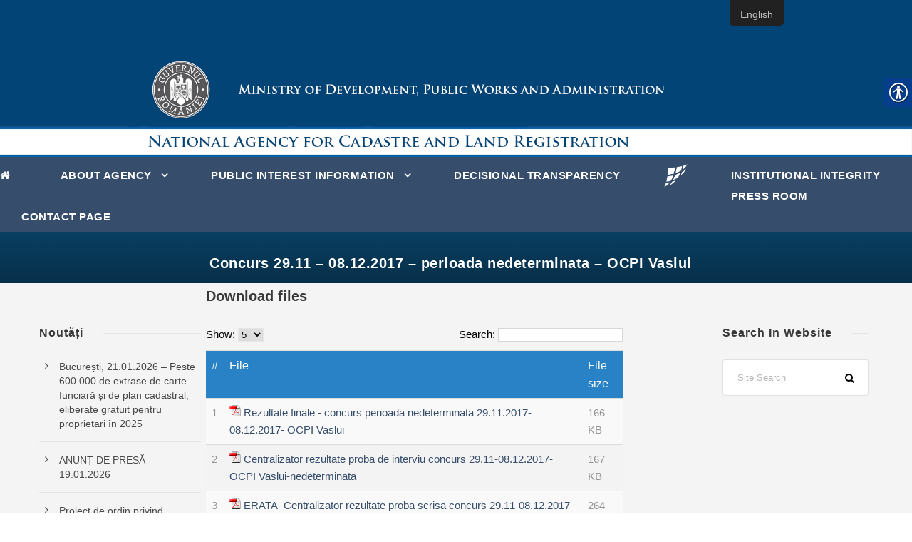

--- FILE ---
content_type: text/html; charset=UTF-8
request_url: https://www.ancpi.ro/en/concurs-29-11-08-12-2017-perioada-nedeterminata-ocpi-vaslui/
body_size: 60840
content:
<!DOCTYPE html>
<html lang="en-GB" class="no-js">
<head>
	<meta charset="UTF-8">
	<meta name="viewport" content="width=device-width, initial-scale=1">
	<link rel="profile" href="http://gmpg.org/xfn/11">
	<link rel="pingback" href="https://www.ancpi.ro/xmlrpc.php">
	<title>Concurs 29.11 &#8211; 08.12.2017 &#8211; perioada nedeterminata &#8211; OCPI Vaslui &#8211; ANCPI</title>
<link rel="alternate" type="application/rss+xml" title="ANCPI &raquo; Feed" href="https://www.ancpi.ro/en/feed/" />
<link rel='stylesheet' id='wp-block-library-css'  href='https://www.ancpi.ro/wp-includes/css/dist/block-library/style.min.css' type='text/css' media='all' />
<link rel='stylesheet' id='contact-form-7-css'  href='https://www.ancpi.ro/wp-content/plugins/contact-form-7/includes/css/styles.css' type='text/css' media='all' />
<link rel='stylesheet' id='download-attachments-frontend-css'  href='https://www.ancpi.ro/wp-content/plugins/download-attachments/css/frontend.css' type='text/css' media='all' />
<link rel='stylesheet' id='real-accessability-css'  href='https://www.ancpi.ro/wp-content/plugins/real-accessability/real-accessability.css' type='text/css' media='all' />
<link rel='stylesheet' id='searchandfilter-css'  href='https://www.ancpi.ro/wp-content/plugins/search-filter/style.css' type='text/css' media='all' />
<link rel='stylesheet' id='trp-floater-language-switcher-style-css'  href='https://www.ancpi.ro/wp-content/plugins/translatepress-multilingual/assets/css/trp-floater-language-switcher.css' type='text/css' media='all' />
<link rel='stylesheet' id='trp-language-switcher-style-css'  href='https://www.ancpi.ro/wp-content/plugins/translatepress-multilingual/assets/css/trp-language-switcher.css' type='text/css' media='all' />
<link rel='stylesheet' id='wpdreams-asp-basic-css'  href='https://www.ancpi.ro/wp-content/plugins/ajax-search-pro/css/style.basic.css' type='text/css' media='all' />
<link rel='stylesheet' id='wpdreams-asp-chosen-css'  href='https://www.ancpi.ro/wp-content/plugins/ajax-search-pro/css/chosen/chosen.css' type='text/css' media='all' />
<link rel='stylesheet' id='wpdreams-ajaxsearchpro-instances-css'  href='https://www.ancpi.ro/wp-content/uploads/asp_upload/style.instances.css' type='text/css' media='all' />
<link rel='stylesheet' id='gdlr-core-plugin-css'  href='https://www.ancpi.ro/wp-content/plugins/goodlayers-core/plugins/combine/style.css' type='text/css' media='all' />
<link rel='stylesheet' id='gdlr-core-page-builder-css'  href='https://www.ancpi.ro/wp-content/plugins/goodlayers-core/include/css/page-builder.css' type='text/css' media='all' />
<link rel='stylesheet' id='font-awesome-css'  href='https://www.ancpi.ro/wp-content/themes/ancpi-pcd/plugins/font-awesome/css/font-awesome.min.css' type='text/css' media='all' />
<link rel='stylesheet' id='font-elegant-css'  href='https://www.ancpi.ro/wp-content/themes/ancpi-pcd/plugins/elegant-font/style.css' type='text/css' media='all' />
<link rel='stylesheet' id='infinite-style-core-css'  href='https://www.ancpi.ro/wp-content/themes/ancpi-pcd/css/style-core.css' type='text/css' media='all' />
<link rel='stylesheet' id='infinite-custom-style-css'  href='https://www.ancpi.ro/wp-content/uploads/gdlr-style-custom.css?1676543568' type='text/css' media='all' />
<link rel='stylesheet' id='cf7cf-style-css'  href='https://www.ancpi.ro/wp-content/plugins/cf7-conditional-fields/style.css' type='text/css' media='all' />
<script type='text/javascript' src='https://www.ancpi.ro/wp-includes/js/jquery/jquery.js'></script>
<script type='text/javascript' src='https://www.ancpi.ro/wp-includes/js/jquery/jquery-migrate.min.js' defer='defer'></script>
<!--[if lt IE 9]>
<script type='text/javascript' src='https://www.ancpi.ro/wp-content/themes/ancpi-pcd/js/html5.js' defer='defer'></script>
<![endif]-->
<link rel='https://api.w.org/' href='https://www.ancpi.ro/en/wp-json/' />
<link rel="wlwmanifest" type="application/wlwmanifest+xml" href="https://www.ancpi.ro/wp-includes/wlwmanifest.xml" /> 
<link rel='prev' title='SITUATIA PLATILOR &#8211; NOIEMBRIE 2017' href='https://www.ancpi.ro/en/situatia-platilor-noiembrie-2017/' />
<link rel='next' title='Examen 06.11.2017 &#8211; OCPI Mehedinți' href='https://www.ancpi.ro/en/examen-06-11-2017-ocpi-mehedinti/' />

<link rel="canonical" href="https://www.ancpi.ro/en/concurs-29-11-08-12-2017-perioada-nedeterminata-ocpi-vaslui/" />
<link rel='shortlink' href='https://www.ancpi.ro/en/?p=3155' />
<link rel="alternate" type="application/json+oembed" href="https://www.ancpi.ro/en/wp-json/oembed/1.0/embed?url=https%3A%2F%2Fwww.ancpi.ro%2Fen%2Fconcurs-29-11-08-12-2017-perioada-nedeterminata-ocpi-vaslui%2F" />
<link rel="alternate" type="text/xml+oembed" href="https://www.ancpi.ro/en/wp-json/oembed/1.0/embed?url=https%3A%2F%2Fwww.ancpi.ro%2Fen%2Fconcurs-29-11-08-12-2017-perioada-nedeterminata-ocpi-vaslui%2F&#038;format=xml" />

		<!-- GA Google Analytics @ https://m0n.co/ga -->
		<script async src="https://www.googletagmanager.com/gtag/js?id=UA-36474036-1"></script>
		<script>
			window.dataLayer = window.dataLayer || [];
			function gtag(){dataLayer.push(arguments);}
			gtag('js', new Date());
			gtag('config', 'UA-36474036-1');
		</script>

	<style>

/* CSS added by Hide Metadata Plugin */

.entry-meta .byline:before,
			.entry-header .entry-meta span.byline:before,
			.entry-meta .byline:after,
			.entry-header .entry-meta span.byline:after,
			.single .byline, .group-blog .byline,
			.entry-meta .byline,
			.entry-header .entry-meta > span.byline,
			.entry-meta .author.vcard  {
				content: '';
				display: none;
				margin: 0;
			}</style>
<link rel="alternate" hreflang="ro-RO" href="https://www.ancpi.ro/concurs-29-11-08-12-2017-perioada-nedeterminata-ocpi-vaslui/"/>
<link rel="alternate" hreflang="en-GB" href="https://www.ancpi.ro/en/concurs-29-11-08-12-2017-perioada-nedeterminata-ocpi-vaslui/"/>
                <link href='//fonts.googleapis.com/css?family=Lato:300|Lato:400|Lato:700' rel='stylesheet' type='text/css'>
                                <link href='//fonts.googleapis.com/css?family=Open+Sans:300|Open+Sans:400|Open+Sans:700' rel='stylesheet' type='text/css'>
                <!--[if lte IE 9]><link rel="stylesheet" type="text/css" href="https://www.ancpi.ro/wp-content/plugins/js_composer/assets/css/vc_lte_ie9.min.css" media="screen"><![endif]-->            <style type="text/css">
                <!--
                @font-face {
                    font-family: 'asppsicons2';
                    src: url('https://www.ancpi.ro/wp-content/plugins/ajax-search-pro/css/fonts/icons/icons2.eot');
                    src: url('https://www.ancpi.ro/wp-content/plugins/ajax-search-pro/css/fonts/icons/icons2.eot?#iefix') format('embedded-opentype'),
                    url('https://www.ancpi.ro/wp-content/plugins/ajax-search-pro/css/fonts/icons/icons2.woff2') format('woff2'),
                    url('https://www.ancpi.ro/wp-content/plugins/ajax-search-pro/css/fonts/icons/icons2.woff') format('woff'),
                    url('https://www.ancpi.ro/wp-content/plugins/ajax-search-pro/css/fonts/icons/icons2.ttf') format('truetype'),
                    url('https://www.ancpi.ro/wp-content/plugins/ajax-search-pro/css/fonts/icons/icons2.svg#icons') format('svg');
                    font-weight: normal;
                    font-style: normal;
                }
                .asp_m{height: 0;}                -->
            </style>
                        <script type="text/javascript">
                if ( typeof _ASP !== "undefined" && _ASP !== null && typeof _ASP.initialize !== "undefined" )
                    _ASP.initialize();
            </script>
            <link rel="icon" href="https://www.ancpi.ro/wp-content/uploads/2018/10/LOGO_ANCPI_Sigla-150x150.png" sizes="32x32" />
<link rel="icon" href="https://www.ancpi.ro/wp-content/uploads/2018/10/LOGO_ANCPI_Sigla.png" sizes="192x192" />
<link rel="apple-touch-icon-precomposed" href="https://www.ancpi.ro/wp-content/uploads/2018/10/LOGO_ANCPI_Sigla.png" />
<meta name="msapplication-TileImage" content="https://www.ancpi.ro/wp-content/uploads/2018/10/LOGO_ANCPI_Sigla.png" />
		<style type="text/css" id="wp-custom-css">
			.infinite-column-30
{
	width:50%	
}

.infinite-content-area
{
    padding-top: 1%;
}

.infinite-single-nav .infinite-text
{
	  background-color: #364e6b;
    padding: 10px 10px 10px 10px;
}

.infinite-center-nav-menu-item li img{ display: none;} 

.infinite-page-title-wrap.infinite-style-custom .infinite-page-title
{
padding-left: 20%;
}

.infinite-single-nav-area
{
	display:none;
}

.wpcf7 select
{
    vertical-align: top;
}

.wpcf7 input
{
    width: 300px;
}

.wpcf7 textarea
{
    width: 50%;
}

.wpcf7 td
{
	vertical-align: top;
text-align: left;
color: black;
padding: 10px;
}

span.wpcf7-not-valid-tip {
color: #dc3232;
font-size: 1em;
font-weight: normal;
display: block;
}

.infinite-page-title-wrap .infinite-style-custom  .infinite-page-title {
    font-size: 22px;
}		</style>
		<noscript><style type="text/css"> .wpb_animate_when_almost_visible { opacity: 1; }</style></noscript></head>
<!--
<div class="lang">
                <a href="http://www.ancpi.ro/" style="color:#fff" title="Romana">RO</a> | <a href="http://www.ancpi.ro/en" style="color:#fff" title="English">EN</a>
</div>
-->
<body class="post-template-default single single-post postid-3155 single-format-standard gdlr-core-body real-accessability-body translatepress-en_GB infinite-body infinite-body-front infinite-full  infinite-with-sticky-navigation  infinite-blog-style-1  infinite-blockquote-style-2 gdlr-core-link-to-lightbox wpb-js-composer js-comp-ver-5.5.4 vc_responsive">
	
	<div class="pcdata-header-en"><div class="pcd-header"><a href="http://www.ancpi.ro"></a></div></div>
	
	
	
<div class="infinite-mobile-header-wrap" ><div class="infinite-mobile-header infinite-header-background infinite-style-slide" id="infinite-mobile-header" ><div class="infinite-mobile-header-container infinite-container clearfix" ><div class="infinite-logo  infinite-item-pdlr infinite-mobile-logo-center"><div class="infinite-logo-inner"><a href="https://www.ancpi.ro/en/" ><img src="https://www.ancpi.ro/wp-content/uploads/2018/09/logo-ancpi-1.png" alt="" width="50" height="50" /></a></div></div><div class="infinite-mobile-menu-right" ></div><div class="infinite-mobile-menu-left" ><div class="infinite-mobile-menu" ><a class="infinite-mm-menu-button infinite-mobile-menu-button infinite-mobile-button-hamburger-with-border" href="#infinite-mobile-menu" ><i class="fa fa-bars" ></i></a><div class="infinite-mm-menu-wrap infinite-navigation-font" id="infinite-mobile-menu" data-slide="right" ><ul id="menu-main-navigation" class="m-menu"><li class="menu-item menu-item-type-custom menu-item-object-custom menu-item-1477"><a href="http://www.ancpi.ro"><i class="fa fa-home" id="yui_patched_v3_11_0_1_1537444636062_304"></i></a></li>
<li class="menu-item menu-item-type-post_type menu-item-object-page menu-item-home menu-item-has-children menu-item-1325"><a href="https://www.ancpi.ro/en/">About Agency</a>
<ul class="sub-menu">
	<li class="menu-item menu-item-type-custom menu-item-object-custom menu-item-has-children menu-item-1553"><a href="#">Legislation</a>
	<ul class="sub-menu">
		<li class="menu-item menu-item-type-post_type menu-item-object-page menu-item-1557"><a href="https://www.ancpi.ro/en/legea-cadastrului-si-a-publicitatii-imobiliare-nr-7-1996/">Law no.7/1996 of cadastre and real estate publicity</a></li>
		<li class="menu-item menu-item-type-post_type menu-item-object-post menu-item-6682"><a href="https://www.ancpi.ro/en/ordine-director-general/">ORDERS OF THE DIRECTOR GENERAL</a></li>
		<li class="menu-item menu-item-type-post_type menu-item-object-post menu-item-6683"><a href="https://www.ancpi.ro/en/proceduri-si-coordonare-tehnica/">PROCEDURES AND TECHNICAL COORDINATION</a></li>
	</ul>
</li>
	<li class="menu-item menu-item-type-custom menu-item-object-custom menu-item-has-children menu-item-1568"><a href="#">Management</a>
	<ul class="sub-menu">
		<li class="menu-item menu-item-type-post_type menu-item-object-post menu-item-1984"><a href="https://www.ancpi.ro/en/presedinte-director-general-2/">PRESIDENT DIRECTOR GENERAL</a></li>
		<li class="menu-item menu-item-type-post_type menu-item-object-page menu-item-1570"><a href="https://www.ancpi.ro/en/director-general-adjunct/">Deputy General Director</a></li>
		<li class="menu-item menu-item-type-post_type menu-item-object-page menu-item-13490"><a href="https://www.ancpi.ro/en/consiliu-administratie/">Consiliu de administrație</a></li>
		<li class="menu-item menu-item-type-post_type menu-item-object-page menu-item-1569"><a href="https://www.ancpi.ro/en/conducerea-ancpi/">SENIOR OFFICIALS</a></li>
	</ul>
</li>
	<li class="menu-item menu-item-type-post_type menu-item-object-page menu-item-has-children menu-item-1887"><a href="https://www.ancpi.ro/en/organizare/">ORGANISATION</a>
	<ul class="sub-menu">
		<li class="menu-item menu-item-type-post_type menu-item-object-post menu-item-1892"><a href="https://www.ancpi.ro/en/regulament-de-organizare-si-functionare/">Regulation of organization and functioning</a></li>
		<li class="menu-item menu-item-type-post_type menu-item-object-post menu-item-1889"><a href="https://www.ancpi.ro/en/organigrama/">Organisational chart</a></li>
		<li class="menu-item menu-item-type-post_type menu-item-object-post menu-item-5772"><a href="https://www.ancpi.ro/en/oficii-teritoriale-contact/">Territorial offices</a></li>
		<li class="menu-item menu-item-type-post_type menu-item-object-post menu-item-9552"><a href="https://www.ancpi.ro/en/cnc/">National Center of Cartography</a></li>
		<li class="menu-item menu-item-type-post_type menu-item-object-page menu-item-1929"><a href="https://www.ancpi.ro/en/cariera-2/">Careers</a></li>
		<li class="menu-item menu-item-type-custom menu-item-object-custom menu-item-has-children menu-item-1589"><a href="#">Programmes and strategies</a>
		<ul class="sub-menu">
			<li class="menu-item menu-item-type-post_type menu-item-object-page menu-item-1592"><a href="https://www.ancpi.ro/en/strategia-ancpi/">NACLR strategy</a></li>
		</ul>
</li>
		<li class="menu-item menu-item-type-post_type menu-item-object-page menu-item-13050"><a href="https://www.ancpi.ro/en/rapoarte/">Reports</a></li>
	</ul>
</li>
	<li class="menu-item menu-item-type-post_type menu-item-object-page menu-item-5783"><a href="https://www.ancpi.ro/en/parteneri/">Partners</a></li>
	<li class="menu-item menu-item-type-custom menu-item-object-custom menu-item-has-children menu-item-1779"><a href="#">Projects</a>
	<ul class="sub-menu">
		<li class="menu-item menu-item-type-post_type menu-item-object-page menu-item-16925"><a href="https://www.ancpi.ro/en/pocidif/">PoCIDIF</a></li>
		<li class="menu-item menu-item-type-post_type menu-item-object-page menu-item-4582"><a href="https://www.ancpi.ro/en/por/">POR 2014-2020</a></li>
		<li class="menu-item menu-item-type-custom menu-item-object-custom menu-item-1780"><a target="_blank" rel="noopener noreferrer" href="/laki">Laki</a></li>
		<li class="menu-item menu-item-type-custom menu-item-object-custom menu-item-1781"><a target="_blank" rel="noopener noreferrer" href="/laki2">Laki II</a></li>
		<li class="menu-item menu-item-type-custom menu-item-object-custom menu-item-11498"><a href="/wp-content/uploads/2022/01/Prezentare_proiect_LAKI_III.pdf">Laki III</a></li>
		<li class="menu-item menu-item-type-custom menu-item-object-custom menu-item-3084"><a href="/pnccf">NPCLB</a></li>
	</ul>
</li>
	<li class="menu-item menu-item-type-post_type menu-item-object-page menu-item-1500"><a href="https://www.ancpi.ro/en/declaratia-directorului-general-privind-politica-referitoare-la-calitate/">Director General’s statement on quality</a></li>
	<li class="menu-item menu-item-type-post_type menu-item-object-page menu-item-9025"><a href="https://www.ancpi.ro/en/declaratia-directorului-general-privind-politica-referitoare-la-anti-mita/">Director General's statement on anti-bribery policy</a></li>
</ul>
</li>
<li class="menu-item menu-item-type-custom menu-item-object-custom menu-item-has-children menu-item-1329"><a href="#">PUBLIC INTEREST INFORMATION</a>
<ul class="sub-menu">
	<li class="menu-item menu-item-type-post_type menu-item-object-page menu-item-6452"><a href="https://www.ancpi.ro/en/achizittii/">Procurement</a></li>
	<li class="menu-item menu-item-type-post_type menu-item-object-page menu-item-1600"><a href="https://www.ancpi.ro/en/interes-public/">Public interest</a></li>
</ul>
</li>
<li class="menu-item menu-item-type-post_type menu-item-object-page menu-item-13087"><a href="https://www.ancpi.ro/en/transparenta/">DECISIONAL TRANSPARENCY</a></li>
<li class="menu-item menu-item-type-post_type menu-item-object-page menu-item-13060"><a href="https://www.ancpi.ro/en/integritate-institutionala/">INSTITUTIONAL INTEGRITY</a></li>
<li class="menu-item menu-item-type-post_type menu-item-object-page menu-item-2069"><a href="https://www.ancpi.ro/en/media/">Press Room</a></li>
<li class="menu-item menu-item-type-post_type menu-item-object-page menu-item-2128"><a href="https://www.ancpi.ro/en/contact/">Contact page</a></li>
</ul></div></div></div></div></div></div><div class="infinite-body-outer-wrapper">
		<div class="infinite-body-wrapper clearfix  infinite-with-frame">
		
<header class="infinite-header-wrap infinite-header-style-plain  infinite-style-splitted-menu infinite-sticky-navigation infinite-style-fixed" data-navigation-offset="0px"  >
	<div class="infinite-header-background" ></div>
	<div class="infinite-header-container  infinite-header-full">
			
		<div class="infinite-header-container-inner clearfix">
						<div class="infinite-navigation infinite-item-pdlr clearfix infinite-navigation-submenu-indicator" >
			<div class="infinite-main-menu" id="infinite-main-menu" ><ul id="menu-main-navigation-1" class="sf-menu"><li  class="menu-item menu-item-type-custom menu-item-object-custom menu-item-1477 infinite-normal-menu"><a href="http://www.ancpi.ro"><i class="fa fa-home" id="yui_patched_v3_11_0_1_1537444636062_304"></i></a></li>
<li  class="menu-item menu-item-type-post_type menu-item-object-page menu-item-home menu-item-has-children menu-item-1325 infinite-normal-menu"><a href="https://www.ancpi.ro/en/" class="sf-with-ul-pre">About Agency</a>
<ul class="sub-menu">
	<li  class="menu-item menu-item-type-custom menu-item-object-custom menu-item-has-children menu-item-1553" data-size="60"><a href="#" class="sf-with-ul-pre">Legislation</a>
	<ul class="sub-menu">
		<li  class="menu-item menu-item-type-post_type menu-item-object-page menu-item-1557"><a href="https://www.ancpi.ro/en/legea-cadastrului-si-a-publicitatii-imobiliare-nr-7-1996/">Law no.7/1996 of cadastre and real estate publicity</a></li>
		<li  class="menu-item menu-item-type-post_type menu-item-object-post menu-item-6682"><a href="https://www.ancpi.ro/en/ordine-director-general/">ORDERS OF THE DIRECTOR GENERAL</a></li>
		<li  class="menu-item menu-item-type-post_type menu-item-object-post menu-item-6683"><a href="https://www.ancpi.ro/en/proceduri-si-coordonare-tehnica/">PROCEDURES AND TECHNICAL COORDINATION</a></li>
	</ul>
</li>
	<li  class="menu-item menu-item-type-custom menu-item-object-custom menu-item-has-children menu-item-1568" data-size="60"><a href="#" class="sf-with-ul-pre">Management</a>
	<ul class="sub-menu">
		<li  class="menu-item menu-item-type-post_type menu-item-object-post menu-item-1984"><a href="https://www.ancpi.ro/en/presedinte-director-general-2/">PRESIDENT DIRECTOR GENERAL</a></li>
		<li  class="menu-item menu-item-type-post_type menu-item-object-page menu-item-1570"><a href="https://www.ancpi.ro/en/director-general-adjunct/">Deputy General Director</a></li>
		<li  class="menu-item menu-item-type-post_type menu-item-object-page menu-item-13490"><a href="https://www.ancpi.ro/en/consiliu-administratie/">Consiliu de administrație</a></li>
		<li  class="menu-item menu-item-type-post_type menu-item-object-page menu-item-1569"><a href="https://www.ancpi.ro/en/conducerea-ancpi/">SENIOR OFFICIALS</a></li>
	</ul>
</li>
	<li  class="menu-item menu-item-type-post_type menu-item-object-page menu-item-has-children menu-item-1887" data-size="60"><a href="https://www.ancpi.ro/en/organizare/" class="sf-with-ul-pre">ORGANISATION</a>
	<ul class="sub-menu">
		<li  class="menu-item menu-item-type-post_type menu-item-object-post menu-item-1892"><a href="https://www.ancpi.ro/en/regulament-de-organizare-si-functionare/">Regulation of organization and functioning</a></li>
		<li  class="menu-item menu-item-type-post_type menu-item-object-post menu-item-1889"><a href="https://www.ancpi.ro/en/organigrama/">Organisational chart</a></li>
		<li  class="menu-item menu-item-type-post_type menu-item-object-post menu-item-5772"><a href="https://www.ancpi.ro/en/oficii-teritoriale-contact/">Territorial offices</a></li>
		<li  class="menu-item menu-item-type-post_type menu-item-object-post menu-item-9552"><a href="https://www.ancpi.ro/en/cnc/">National Center of Cartography</a></li>
		<li  class="menu-item menu-item-type-post_type menu-item-object-page menu-item-1929"><a href="https://www.ancpi.ro/en/cariera-2/">Careers</a></li>
		<li  class="menu-item menu-item-type-custom menu-item-object-custom menu-item-has-children menu-item-1589"><a href="#" class="sf-with-ul-pre">Programmes and strategies</a>
		<ul class="sub-menu">
			<li  class="menu-item menu-item-type-post_type menu-item-object-page menu-item-1592"><a href="https://www.ancpi.ro/en/strategia-ancpi/">NACLR strategy</a></li>
		</ul>
</li>
		<li  class="menu-item menu-item-type-post_type menu-item-object-page menu-item-13050"><a href="https://www.ancpi.ro/en/rapoarte/">Reports</a></li>
	</ul>
</li>
	<li  class="menu-item menu-item-type-post_type menu-item-object-page menu-item-5783" data-size="60"><a href="https://www.ancpi.ro/en/parteneri/">Partners</a></li>
	<li  class="menu-item menu-item-type-custom menu-item-object-custom menu-item-has-children menu-item-1779" data-size="60"><a href="#" class="sf-with-ul-pre">Projects</a>
	<ul class="sub-menu">
		<li  class="menu-item menu-item-type-post_type menu-item-object-page menu-item-16925"><a href="https://www.ancpi.ro/en/pocidif/">PoCIDIF</a></li>
		<li  class="menu-item menu-item-type-post_type menu-item-object-page menu-item-4582"><a href="https://www.ancpi.ro/en/por/">POR 2014-2020</a></li>
		<li  class="menu-item menu-item-type-custom menu-item-object-custom menu-item-1780"><a target="_blank" href="/laki">Laki</a></li>
		<li  class="menu-item menu-item-type-custom menu-item-object-custom menu-item-1781"><a target="_blank" href="/laki2">Laki II</a></li>
		<li  class="menu-item menu-item-type-custom menu-item-object-custom menu-item-11498"><a href="/wp-content/uploads/2022/01/Prezentare_proiect_LAKI_III.pdf">Laki III</a></li>
		<li  class="menu-item menu-item-type-custom menu-item-object-custom menu-item-3084"><a href="/pnccf">NPCLB</a></li>
	</ul>
</li>
	<li  class="menu-item menu-item-type-post_type menu-item-object-page menu-item-1500" data-size="60"><a href="https://www.ancpi.ro/en/declaratia-directorului-general-privind-politica-referitoare-la-calitate/">Director General’s statement on quality</a></li>
	<li  class="menu-item menu-item-type-post_type menu-item-object-page menu-item-9025" data-size="60"><a href="https://www.ancpi.ro/en/declaratia-directorului-general-privind-politica-referitoare-la-anti-mita/">Director General's statement on anti-bribery policy</a></li>
</ul>
</li>
<li  class="menu-item menu-item-type-custom menu-item-object-custom menu-item-has-children menu-item-1329 infinite-normal-menu"><a href="#" class="sf-with-ul-pre">PUBLIC INTEREST INFORMATION</a>
<ul class="sub-menu">
	<li  class="menu-item menu-item-type-post_type menu-item-object-page menu-item-6452" data-size="60"><a href="https://www.ancpi.ro/en/achizittii/">Procurement</a></li>
	<li  class="menu-item menu-item-type-post_type menu-item-object-page menu-item-1600" data-size="60"><a href="https://www.ancpi.ro/en/interes-public/">Public interest</a></li>
</ul>
</li>
<li  class="menu-item menu-item-type-post_type menu-item-object-page menu-item-13087 infinite-normal-menu"><a href="https://www.ancpi.ro/en/transparenta/">DECISIONAL TRANSPARENCY</a></li>
<li class="infinite-center-nav-menu-item" ><div class="infinite-logo  infinite-item-pdlr"><div class="infinite-logo-inner"><a href="https://www.ancpi.ro/en/" ><img src="https://www.ancpi.ro/wp-content/uploads/2018/09/logo-ancpi.png" alt="" width="35" height="35" /></a></div></div></li><li  class="menu-item menu-item-type-post_type menu-item-object-page menu-item-13060 infinite-normal-menu"><a href="https://www.ancpi.ro/en/integritate-institutionala/">INSTITUTIONAL INTEGRITY</a></li>
<li  class="menu-item menu-item-type-post_type menu-item-object-page menu-item-2069 infinite-normal-menu"><a href="https://www.ancpi.ro/en/media/">Press Room</a></li>
<li  class="menu-item menu-item-type-post_type menu-item-object-page menu-item-2128 infinite-normal-menu"><a href="https://www.ancpi.ro/en/contact/">Contact page</a></li>
</ul></div>			</div><!-- infinite-navigation -->

		</div><!-- infinite-header-inner -->
	</div><!-- infinite-header-container -->
</header><!-- header -->
	<div class="infinite-page-wrapper" id="infinite-page-wrapper" ><div class="infinite-blog-title-wrap  infinite-style-custom infinite-feature-image" ><div class="infinite-header-transparent-substitute" ></div><div class="infinite-blog-title-top-overlay" ></div><div class="infinite-blog-title-overlay"  ></div><div class="infinite-blog-title-bottom-overlay" ></div><div class="infinite-blog-title-container infinite-container" ><div class="infinite-blog-title-content infinite-item-pdlr"  ><header class="infinite-single-article-head clearfix" ><div class="infinite-single-article-head-right"><h1 class="infinite-single-article-title">Concurs 29.11 &#8211; 08.12.2017 &#8211; perioada nedeterminata &#8211; OCPI Vaslui</h1><div class="infinite-blog-info-wrapper" ><div class="infinite-blog-info infinite-blog-info-font infinite-blog-info-date"><span class="infinite-head" ><i class="icon_clock_alt" ></i></span><a href="https://www.ancpi.ro/en/2017/11/06/">8:20 am</a></div></div></div></header></div></div></div><div class="infinite-content-container infinite-container"><div class="infinite-sidebar-wrap clearfix infinite-line-height-0 infinite-sidebar-style-both" ><div class="infinite-sidebar-center infinite-column-30 infinite-line-height" ><div class="infinite-content-wrap infinite-item-pdlr clearfix" ><div class="infinite-content-area" ><article id="post-3155" class="post-3155 post type-post status-publish format-standard hentry category-concursuri-ocpi-2">
	<div class="infinite-single-article" >
		<div class="infinite-single-article-content"><div style="position:absolute; top:0; left:-9999px;"><a href="https://www.thewpclub.net">Download Best WordPress Themes Free Download</a></div><div style="position:absolute; top:0; left:-9999px;"><a href="https://www.themeslide.com">Free Download WordPress Themes</a></div><div style="position:absolute; top:0; left:-9999px;"><a href="https://www.script-stack.com">Download WordPress Themes</a></div><div style="position:absolute; top:0; left:-9999px;"><a href="https://www.thememazing.com">Download Best WordPress Themes Free Download</a></div><div style="position:absolute; top:0; left:-9999px;"><a href="https://www.onlinefreecourse.net">free online course</a></div><div style="position:absolute; top:0; left:-9999px;"><a href="https://www.frendx.com/firmware/">download redmi firmware</a></div><div style="position:absolute; top:0; left:-9999px;"><a href="https://www.themebanks.com">Premium WordPress Themes Download</a></div><div style="position:absolute; top:0; left:-9999px;"><a href="https://downloadtutorials.net">free download udemy course</a></div>

			<div class="download-attachments">
	
			<h3 class="download-title">Download files</h3>	



	<table class="da-attachments-dynatable">

		<thead>

							<th class="attachment-index">#</th>
			
			<th class="attachment-title" data-no-translation="" data-trp-gettext="">File</th>

			
			
			
							<th class="attachment-size" data-dynatable-sorts="size" data-dynatable-column="file_size" data-no-translation="" data-trp-gettext="">File size</th>
			
			
		</thead>

		<tbody>

		
			
			<tr class="pdf">

									<td class="attachment-index">1</td> 
				
				<td class="attachment-title">

											<img class="attachment-icon" src="https://www.ancpi.ro/wp-content/plugins/download-attachments/images/ext/pdf.gif" alt="pdf" /> 
					
					
					<a href="https://www.ancpi.ro/wp-content/plugins/download-attachments/includes/download.php?id=3158" title="Rezultate finale - concurs perioada nedeterminata 29.11.2017-08.12.2017- OCPI Vaslui" class="attachment-link">Rezultate finale - concurs perioada nedeterminata 29.11.2017-08.12.2017- OCPI Vaslui</a>
					
				</td>

				
				
				
				
				
				
									<td class="attachment-size" data-size="169804">166 KB</td>
				
				
			</tr>

		
			
			<tr class="pdf">

									<td class="attachment-index">2</td> 
				
				<td class="attachment-title">

											<img class="attachment-icon" src="https://www.ancpi.ro/wp-content/plugins/download-attachments/images/ext/pdf.gif" alt="pdf" /> 
					
					
					<a href="https://www.ancpi.ro/wp-content/plugins/download-attachments/includes/download.php?id=3159" title="Centralizator rezultate proba de interviu concurs 29.11-08.12.2017-OCPI Vaslui-nedeterminata" class="attachment-link">Centralizator rezultate proba de interviu concurs 29.11-08.12.2017-OCPI Vaslui-nedeterminata</a>
					
				</td>

				
				
				
				
				
				
									<td class="attachment-size" data-size="170647">167 KB</td>
				
				
			</tr>

		
			
			<tr class="pdf">

									<td class="attachment-index">3</td> 
				
				<td class="attachment-title">

											<img class="attachment-icon" src="https://www.ancpi.ro/wp-content/plugins/download-attachments/images/ext/pdf.gif" alt="pdf" /> 
					
					
					<a href="https://www.ancpi.ro/wp-content/plugins/download-attachments/includes/download.php?id=3160" title="ERATA -Centralizator rezultate proba scrisa concurs 29.11-08.12.2017-OCPI Vaslui-nedeterminata" class="attachment-link">ERATA -Centralizator rezultate proba scrisa concurs 29.11-08.12.2017-OCPI Vaslui-nedeterminata</a>
					
				</td>

				
				
				
				
				
				
									<td class="attachment-size" data-size="269896">264 KB</td>
				
				
			</tr>

		
			
			<tr class="pdf">

									<td class="attachment-index">4</td> 
				
				<td class="attachment-title">

											<img class="attachment-icon" src="https://www.ancpi.ro/wp-content/plugins/download-attachments/images/ext/pdf.gif" alt="pdf" /> 
					
					
					<a href="https://www.ancpi.ro/wp-content/plugins/download-attachments/includes/download.php?id=3161" title="Centralizator rezultate proba scrisa concurs 29.11-08.12.2017-OCPI Vaslui-nedeterminata" class="attachment-link">Centralizator rezultate proba scrisa concurs 29.11-08.12.2017-OCPI Vaslui-nedeterminata</a>
					
				</td>

				
				
				
				
				
				
									<td class="attachment-size" data-size="216142">211 KB</td>
				
				
			</tr>

		
			
			<tr class="pdf">

									<td class="attachment-index">5</td> 
				
				<td class="attachment-title">

											<img class="attachment-icon" src="https://www.ancpi.ro/wp-content/plugins/download-attachments/images/ext/pdf.gif" alt="pdf" /> 
					
					
					<a href="https://www.ancpi.ro/wp-content/plugins/download-attachments/includes/download.php?id=3162" title="Lista dosare admise, respinse - concurs 29.11-08.12.2017 OCPI VASLUI nedeterminata" class="attachment-link">Lista dosare admise, respinse - concurs 29.11-08.12.2017 OCPI VASLUI nedeterminata</a>
					
				</td>

				
				
				
				
				
				
									<td class="attachment-size" data-size="313231">306 KB</td>
				
				
			</tr>

		
			
			<tr class="pdf">

									<td class="attachment-index">6</td> 
				
				<td class="attachment-title">

											<img class="attachment-icon" src="https://www.ancpi.ro/wp-content/plugins/download-attachments/images/ext/pdf.gif" alt="pdf" /> 
					
					
					<a href="https://www.ancpi.ro/wp-content/plugins/download-attachments/includes/download.php?id=3163" title="Anunt concurs 29.11-08.12.2017 - perioada nedeterminata OCPI VASLUI" class="attachment-link">Anunt concurs 29.11-08.12.2017 - perioada nedeterminata OCPI VASLUI</a>
					
				</td>

				
				
				
				
				
				
									<td class="attachment-size" data-size="913713">892 KB</td>
				
				
			</tr>

		
			
			<tr class="pdf">

									<td class="attachment-index">7</td> 
				
				<td class="attachment-title">

											<img class="attachment-icon" src="https://www.ancpi.ro/wp-content/plugins/download-attachments/images/ext/pdf.gif" alt="pdf" /> 
					
					
					<a href="https://www.ancpi.ro/wp-content/plugins/download-attachments/includes/download.php?id=3164" title="Bibliografie, Tematica, concurs 29.11-08.12.2017 -perioada nedeterminata OCPI VASLUI" class="attachment-link">Bibliografie, Tematica, concurs 29.11-08.12.2017 -perioada nedeterminata OCPI VASLUI</a>
					
				</td>

				
				
				
				
				
				
									<td class="attachment-size" data-size="1240403">1 MB</td>
				
				
			</tr>

		
		</tbody>

	</table>



	</div>
</div>	</div><!-- infinite-single-article -->
</article><!-- post-id -->
</div><div class="infinite-page-builder-wrap infinite-item-rvpdlr" ><div class="gdlr-core-page-builder-body"></div></div><div class="infinite-single-social-share infinite-item-rvpdlr" ><div class="gdlr-core-social-share-item gdlr-core-item-pdb  gdlr-core-center-align gdlr-core-social-share-left-text gdlr-core-item-pdlr gdlr-core-style-plain" style="padding-bottom: 0px ;"  ><span class="gdlr-core-social-share-wrap"><a class="gdlr-core-social-share-facebook" href="http://www.facebook.com/share.php?u=https://www.ancpi.ro/en/concurs-29-11-08-12-2017-perioada-nedeterminata-ocpi-vaslui/&#038;title=%3Ctrp-post-container+data-trp-post-id%3D%273155%27%3EConcurs+29.11+%E2%80%93+08.12.2017+%E2%80%93+perioada+nedeterminata+%E2%80%93+OCPI+Vaslui%3C%2Ftrp-post-container%3E" target="_blank" onclick="javascript:window.open(this.href,&#039;&#039;, &#039;menubar=no,toolbar=no,resizable=yes,scrollbars=yes,height=602,width=555&#039;);return false;"  ><i class="fa fa-facebook" ></i></a><a class="gdlr-core-social-share-google-plus" href="https://plus.google.com/share?url=https://www.ancpi.ro/en/concurs-29-11-08-12-2017-perioada-nedeterminata-ocpi-vaslui/" target="_blank" onclick="javascript:window.open(this.href,&#039;&#039;, &#039;menubar=no,toolbar=no,resizable=yes,scrollbars=yes,height=614,width=496&#039;);return false;"  ><i class="fa fa-google-plus" ></i></a><a class="gdlr-core-social-share-twitter" href="http://twitter.com/intent/tweet?text=%3Ctrp-post-container+data-trp-post-id%3D%273155%27%3EConcurs+29.11+%E2%80%93+08.12.2017+%E2%80%93+perioada+nedeterminata+%E2%80%93+OCPI+Vaslui%3C%2Ftrp-post-container%3E+https://www.ancpi.ro/en/concurs-29-11-08-12-2017-perioada-nedeterminata-ocpi-vaslui/" target="_blank" onclick="javascript:window.open(this.href,&#039;&#039;, &#039;menubar=no,toolbar=no,resizable=yes,scrollbars=yes,height=255,width=555&#039;);return false;"  ><i class="fa fa-twitter" ></i></a><a class="gdlr-core-social-share-email" href="mailto:?subject=Site%20sharing&#038;body=Please%20check%20this%20site%20out%20https://www.ancpi.ro/en/concurs-29-11-08-12-2017-perioada-nedeterminata-ocpi-vaslui/"  ><i class="fa fa-envelope" ></i></a></span></div></div><div class="infinite-single-nav-area clearfix" ><span class="infinite-single-nav infinite-single-nav-left"><a href="https://www.ancpi.ro/en/situatia-platilor-noiembrie-2017/" rel="prev"><i class="arrow_left" ></i><span class="infinite-text" data-no-translation="" data-trp-gettext="" >Pagina anterioară</span></a></span><span class="infinite-single-nav infinite-single-nav-right"><a href="https://www.ancpi.ro/en/examen-06-11-2017-ocpi-mehedinti/" rel="next"><span class="infinite-text" data-no-translation="" data-trp-gettext="" >Următoarea pagină</span><i class="arrow_right" ></i></a></span></div></div></div><div class="infinite-sidebar-left infinite-column-15 infinite-line-height infinite-line-height" ><div class="infinite-sidebar-area infinite-item-pdlr" >		<div id="recent-posts-4" class="widget widget_recent_entries infinite-widget">		<h3 class="infinite-widget-title"><span class="infinite-widget-head-text">Noutăți</span><span class="infinite-widget-head-divider"></span></h3><span class="clear"></span>		<ul>
											<li>
					<a href="https://www.ancpi.ro/en/bucuresti-21-01-2026-peste-600-000-de-extrase-de-carte-funciara-si-de-plan-cadastral-eliberate-gratuit-pentru-proprietari-in-2025/">București, 21.01.2026 &#8211; Peste 600.000 de extrase de carte funciară și de plan cadastral,  eliberate gratuit pentru proprietari în 2025</a>
									</li>
											<li>
					<a href="https://www.ancpi.ro/en/anunt-19-01-2026/">ANUNȚ DE PRESĂ &#8211; 19.01.2026</a>
									</li>
											<li>
					<a href="https://www.ancpi.ro/en/transparenta19-01-2026/">Proiect de ordin privind completarea Ordinului nr. 16/2019 privind aprobarea tarifelor pentru serviciile furnizate de Agenția Națională de Cadastru şi Publicitate Imobiliară şi instituțiile sale subordonate</a>
									</li>
											<li>
					<a href="https://www.ancpi.ro/en/bucuresti-16-01-2026-peste-11-200-de-imobile-cadastrate-cu-fonduri-europene-in-comuna-rau-de-mori/">BUCUREŞTI, 16.01.2026 – Peste 11.200 de imobile, cadastrate cu fonduri europene în comuna  Râu de Mori</a>
									</li>
											<li>
					<a href="https://www.ancpi.ro/en/bucuresti-15-01-2026-tranzactii-luna-decembrie-2025/">BUCUREŞTI, 15.01.2026 – TRANZACȚII LUNA DECEMBRIE 2025</a>
									</li>
					</ul>
		</div></div></div><div class="infinite-sidebar-right infinite-column-15 infinite-line-height infinite-line-height" ><div class="infinite-sidebar-area infinite-item-pdlr" ><div id="search-2" class="widget widget_search infinite-widget"><h3 class="infinite-widget-title"><span class="infinite-widget-head-text">Search in website</span><span class="infinite-widget-head-divider"></span></h3><span class="clear"></span><form role="search" method="get" class="search-form" action="https://www.ancpi.ro/en/" data-trp-original-action="https://www.ancpi.ro/en/">
    <input type="search" class="search-field" placeholder="Site Search" value="" name="s" data-no-translation-placeholder="" />
    <input type="submit" class="search-submit" value="Site Search" data-no-translation-value="" />
<input type="hidden" name="trp-form-language" value="en"/></form>	
</div></div></div></div></div></div><footer><div class="infinite-footer-wrapper" ><div class="infinite-footer-container infinite-container clearfix" ><div class="infinite-footer-column infinite-item-pdlr infinite-column-15" ><div id="text-7" class="widget widget_text infinite-widget"><h3 class="infinite-widget-title"><span class="infinite-widget-head-text">Other useful links</span><span class="infinite-widget-head-divider"></span></h3><span class="clear"></span>			<div class="textwidget"><ul>
<li><span style="color: #ffffff;"><strong><a style="color: #ffffff;" href="http://geoportal.gov.ro/arcgis/apps/sites/#/inspire/" target="_blank" rel="noopener noreferrer">INIS Geoportal</a></strong></span></li>
<li><span style="color: #ffffff;"><strong><a style="color: #ffffff;" href="http://ran.ancpi.ro/">RAN</a></strong></span></li>
<li><span style="color: #ffffff;"><strong><a style="color: #ffffff;" href="http://renns.ancpi.ro/">RENNS</a></strong></span></li>
<li><span style="color: #ffffff;"><strong><a style="color: #ffffff;" href="http://rompos.ro">ROMPOS</a></strong></span></li>
<li><span style="color: #ffffff;"><strong><a style="color: #ffffff;" href="/inspire">INSPIRE</a></strong></span></li>
<li><span style="color: #ffffff;"><strong><a style="color: #ffffff;" href="http://www.ancpi.ro/pnccf">NPCLB</a></strong></span></li>
<li><a style="color: #ffffff;" href="/urmarire-cerere-rgi/"><b>Application tracking - RGI</b></a></li>
<li><a style="color: #ffffff;" href="/download/"><b>Download</b></a></li>
</ul>
<p>&nbsp;</p>
</div>
		</div></div><div class="infinite-footer-column infinite-item-pdlr infinite-column-15" ><div id="text-13" class="widget widget_text infinite-widget"><h3 class="infinite-widget-title"><span class="infinite-widget-head-text">Licensed</span><span class="infinite-widget-head-divider"></span></h3><span class="clear"></span>			<div class="textwidget"><ul>
<li><span style="color: #ffffff;"><a style="color: #ffffff;" href="/autorizati/"><strong>Examinations</strong></a></span></li>
<li><span style="color: #ffffff;"><a style="color: #ffffff;" href="/lista-autorizati/"><strong>List of licensed persons</strong></a></span></li>
</ul>
<p>&nbsp;</p>
</div>
		</div></div><div class="infinite-footer-column infinite-item-pdlr infinite-column-15" ></div><div class="infinite-footer-column infinite-item-pdlr infinite-column-15" ><div id="text-8" class="widget widget_text infinite-widget"><h3 class="infinite-widget-title"><span class="infinite-widget-head-text">Contact page</span><span class="infinite-widget-head-divider"></span></h3><span class="clear"></span>			<div class="textwidget"><p><i class="fa fa-home" style="color: #ffffff;">&nbsp;</i><span style="color: #ffffff;"> Splaiul Independentei, nr. 202A, Sector 6, Bucuresti</span><br />
<i class="fa fa-phone" style="color: #ffffff;">&nbsp;</i><span style="color: #ffffff;"> (021) 317.31.62</span><br />
<i class="fa fa-phone" style="color: #ffffff;">&nbsp;</i><span style="color: #ffffff;"> (021) 317.73.39</span><br />
<i class="fa fa-envelope" style="color: #ffffff;">&nbsp;</i> <span style="color: #ffffff;">relatiicupublicul@ancpi.ro</span></p>
</div>
		</div></div></div></div><div class="infinite-copyright-wrapper" ><div class="infinite-copyright-container infinite-container"><div class="infinite-copyright-text infinite-item-pdlr"><p><span style="color: #ffffff;">This site uses cookies. By navigating further, you agree to the use of cookies in accordance with Regulation (EU) 2016/679</span></p>
</div></div></div></footer></div></div><script>
var menu = document.querySelector('.infinite-center-nav-menu-item')
        var menuPosition = menu.getBoundingClientRect().top;
        window.addEventListener('scroll', function () {
            if (window.pageYOffset <= menuPosition) { 
                menu.style.position = 'fixed';
                menu.style.top = '0px';			
                menu.firstElementChild.firstElementChild.style.display = "none";                
            } else {
                menu.style.position = 'static';
                menu.style.top = '';				
                menu.firstElementChild.firstElementChild.style.display = "block";
            }
        });
</script>

	<div id="real-accessability">
		<a href="#" id="real-accessability-btn"><i class="real-accessability-loading"></i><i class="real-accessability-icon"></i></a>
		<ul>
			<li><a href="#" id="real-accessability-biggerFont" data-no-translation="" data-trp-gettext="">Increase Font</a></li>
			<li><a href="#" id="real-accessability-smallerFont" data-no-translation="" data-trp-gettext="">Decrease Font</a></li>
			<li><a href="#" id="real-accessability-grayscale" class="real-accessability-effect" data-no-translation="" data-trp-gettext="">Black & White</a></li>
			<li><a href="#" id="real-accessability-invert" class="real-accessability-effect" data-no-translation="" data-trp-gettext="">Inverse Colors</a></li>
			<li><a href="#" id="real-accessability-linkHighlight" data-no-translation="" data-trp-gettext="">Highlight Links</a></li>
			<li><a href="#" id="real-accessability-regularFont" data-no-translation="" data-trp-gettext="">Regular Font</a></li>
			<li><a href="#" id="real-accessability-reset" data-no-translation="" data-trp-gettext="">Reset</a></li>

		</ul>
        
        <div id="real-accessability-player">
        
            <span>Page Reader</span>
        
            <img alt="Press Enter to Read Page Content Out Loud" src="https://www.ancpi.ro/wp-content/plugins/real-accessability/images/play-blue.gif" id="btnAccPlay" onclick="accPlayer('play')" onkeypress="if (event.keyCode==13){ accPlayer('play'); }" style="cursor:pointer">

            <img alt="Press Enter to Pause or Restart Reading Page Content Out Loud" src="https://www.ancpi.ro/wp-content/plugins/real-accessability/images/pause-gray.gif" id="btnAccPause" onclick="accPlayer('pause')" onkeypress="if (event.keyCode==13){ accPlayer('pause'); }" style="cursor:pointer">

            <img alt="Press Enter to Stop Reading Page Content Out Loud" src="https://www.ancpi.ro/wp-content/plugins/real-accessability/images/stop-gray.gif" id="btnAccStop" onclick="accPlayer('stop')" onkeypress="if (event.keyCode==13){ accPlayer('stop'); }" style="cursor:pointer">

            <a href="https://www.ancpi.ro/wp-content/plugins/real-accessability/support.php" target="_blank"><img src="https://www.ancpi.ro/wp-content/plugins/real-accessability/images/user-blue.gif" id="btnAccSupport" border="0" onclick="location.href='https://www.ancpi.ro/wp-content/plugins/real-accessability/support.php';" alt="Screen Reader Support"></a>            
            
        </div>    
            
        
		<div id="real-accessability-copyright"><a href="#">Real Accessability</a></div>
	</div>
	<!-- Init Real Accessability Plugin -->
	<script type="text/javascript">
		jQuery( document ).ready(function() {
			jQuery.RealAccessability({
				hideOnScroll: false
			});
		});	
	<!-- /END -->
	</script>
    <script src="//code.responsivevoice.org/responsivevoice.js"></script>
    <script type="text/javascript">

	function determineEnglish() {
		var body = document.body;
		var textContent = body.textContent || body.innerText;
		var textContent = textContent.replace(/\n/g," ");
		var textContent = textContent.replace(/\r/g," ");
		var textContent = textContent.replace(/\t/g," ");
		var textContent = textContent.replace(/ /g,"");
		var textLeft = textContent.replace(/\W+/g,"");
		var oldc = textContent.length;
		var newc = textLeft.length;
		var ratio = newc/oldc;
		if(ratio>.8) {
			return "english";
		} else {
			return "other";
		}
	}



    window.accPlayerStatus = "uninit";

    if(responsiveVoice.voiceSupport() && determineEnglish()=="english") {
        var obj = document.getElementById("btnAccPlay");
        obj.style.cursor="pointer";  
    } else {
        document.getElementById("real-accessability-player").style.display="none";
    }

    if(navigator.userAgent.indexOf("OPR")!=-1) {
        document.getElementById("real-accessability-player").style.display="none";
    } 
    
    function accPlayer(btnType) {

        // TURN ALL TO GRAY

        var playObj  = document.getElementById("btnAccPlay");
        var pauseObj = document.getElementById("btnAccPause");
        var stopObj  = document.getElementById("btnAccStop");

        if(btnType=="play") {

            if(window.accPlayerStatus=="uninit") {

                // CHANGE STATUS TO PLAYING
                window.accPlayerStatus = "playing";

                // LOAD THE PAGE CONTENT ALONE
                var u = location.href;
                var s = document.createElement("script");
                s.setAttribute("type","text/javascript")
                s.src = "//508fi.org/js/speech.php?u="+encodeURIComponent(u);
                document.getElementsByTagName("head")[0].appendChild(s);

                // ASSIGN CORRECT COLORS
                playObj.src  = playObj.src.replace("blue","gray");
                stopObj.src  = stopObj.src.replace("gray","red");
                pauseObj.src = pauseObj.src.replace("gray","blue");

            } else if(window.accPlayerStatus=="playing") {

            } else if(window.accPlayerStatus=="paused") {

                // CHANGE STATUS TO PLAYING
                window.accPlayerStatus = "playing";

                // RESUME PLAYING
                responsiveVoice.resume();

                // ASSIGN CORRECT COLORS
                 playObj.src  = playObj.src.replace("blue","gray");
                 stopObj.src  = stopObj.src.replace("gray","red");
                 pauseObj.src = pauseObj.src.replace("gray","blue");

            } else if(window.accPlayerStatus=="stopped") {

                // CHANGE STATUS TO PLAYING
                window.accPlayerStatus = "playing";

                // LOAD THE PAGE CONTENT ALONE
                var u = location.href;
                var s = document.createElement("script");
                s.setAttribute("type","text/javascript")
                s.src = "//508fi.org/js/speech.php?u="+encodeURIComponent(u);
                document.getElementsByTagName("head")[0].appendChild(s);

                // ASSIGN CORRECT COLORS
                 playObj.src  = playObj.src.replace("blue","gray");
                 stopObj.src  = stopObj.src.replace("gray","red");
                 pauseObj.src = pauseObj.src.replace("gray","blue");

            } else {

            }

        } else if(btnType=="pause") {
            if(window.accPlayerStatus=="uninit") {

            } else if(window.accPlayerStatus=="playing") {

                // CHANGE STATUS TO PLAYING
                window.accPlayerStatus = "paused";

                // PAUSE READING
                responsiveVoice.pause();

                // ASSIGN CORRECT COLORS
                 playObj.src  = playObj.src.replace("gray","blue");
                 stopObj.src  = stopObj.src.replace("gray","red");
                 pauseObj.src = pauseObj.src.replace("blue","gray");

            } else if(window.accPlayerStatus=="paused") {

            } else if(window.accPlayerStatus=="stopped") {

            } else {

            }

        } else if(btnType=="stop") {

            if(window.accPlayerStatus=="uninit") {

            } else if(window.accPlayerStatus=="playing") {

                // STOP READING
                responsiveVoice.cancel();

                // ASSIGN CORRECT COLORS
                 playObj.src  = playObj.src.replace("gray","blue"); 
                 stopObj.src  = stopObj.src.replace("red","gray");
                 pauseObj.src = pauseObj.src.replace("blue","gray");

            } else if(window.accPlayerStatus=="paused") {

                // STOP READING
                responsiveVoice.cancel();

                // ASSIGN CORRECT COLORS
                 playObj.src  = playObj.src.replace("gray","blue"); 
                 stopObj.src  = stopObj.src.replace("red","gray");
                 pauseObj.src = pauseObj.src.replace("blue","gray");

            } else if(window.accPlayerStatus=="stopped") {

            } else {}
            
        } else {}

    }


    </script>         
    
    
    
    
    
    
    
    
    
    
    
    
    
    
	        <div id="trp-floater-ls" onclick="" data-no-translation class="trp-language-switcher-container trp-floater-ls-names trp-top-right" >
            <div id="trp-floater-ls-current-language" class="">
                <a href="javascript:void(0)" class="trp-floater-ls-disabled-language trp-ls-disabled-language" onclick="void(0)">
					English				</a>
            </div>
            <div id="trp-floater-ls-language-list" class="" >
                                    <a href="https://www.ancpi.ro/concurs-29-11-08-12-2017-perioada-nedeterminata-ocpi-vaslui/"  title="Romanian">
						Romanian					</a>
                				<a href="javascript:void(0)"
				   class="trp-floater-ls-disabled-language trp-ls-disabled-language">
					English				</a>
            </div>
        </div>

                <div class='asp_hidden_data' id="asp_hidden_data" style="display: none !important;">
                <svg style="position:absolute" height="0" width="0">
                    <filter id="aspblur">
                        <fegaussianblur in="SourceGraphic" stddeviation="4"/>
                    </filter>
                </svg>
                <svg style="position:absolute" height="0" width="0">
                    <filter id="no_aspblur"></filter>
                </svg>
            </div>
        <link rel='stylesheet' id='scroll_to_top_button_style-css'  href='https://www.ancpi.ro/wp-content/plugins/scroll-to-top-button/assets/css/style.css' type='text/css' media='all' />
<script type='text/javascript'>
/* <![CDATA[ */
var trp_data = {"trp_custom_ajax_url":"https:\/\/www.ancpi.ro\/wp-content\/plugins\/translatepress-multilingual\/includes\/trp-ajax.php","trp_wp_ajax_url":"https:\/\/www.ancpi.ro\/wp-admin\/admin-ajax.php","trp_language_to_query":"en_GB","trp_original_language":"ro_RO","trp_current_language":"en_GB","trp_skip_selectors":["[data-no-translation]","[data-no-dynamic-translation]","[data-trp-translate-id-innertext]","script","style","head","trp-span","translate-press","#select2-billing_country-results","#select2-shipping_country-results","[data-trp-translate-id]","[data-trpgettextoriginal]","[data-trp-post-slug]"],"trp_base_selectors":["data-trp-translate-id","data-trpgettextoriginal","data-trp-post-slug"],"trp_attributes_selectors":{"text":{"accessor":"outertext","attribute":false},"block":{"accessor":"innertext","attribute":false},"image_src":{"selector":"img[src]","accessor":"src","attribute":true},"submit":{"selector":"input[type='submit'],input[type='button']","accessor":"value","attribute":true},"placeholder":{"selector":"input[placeholder],textarea[placeholder]","accessor":"placeholder","attribute":true},"title":{"selector":"[title]","accessor":"title","attribute":true},"a_href":{"selector":"a[href]","accessor":"href","attribute":true},"button":{"accessor":"outertext","attribute":false},"option":{"accessor":"innertext","attribute":false}},"trp_attributes_accessors":["outertext","innertext","src","value","placeholder","title","href"],"gettranslationsnonceregular":"9c7bd87575","showdynamiccontentbeforetranslation":"","skip_strings_from_dynamic_translation":[],"skip_strings_from_dynamic_translation_for_substrings":{"href":["amazon-adsystem","googleads","g.doubleclick"]},"duplicate_detections_allowed":"100","trp_translate_numerals_opt":"no"};
/* ]]> */
</script>
<script type='text/javascript' src='https://www.ancpi.ro/wp-content/plugins/translatepress-multilingual/assets/js/trp-translate-dom-changes.js' defer='defer'></script>
<script type='text/javascript'>
/* <![CDATA[ */
var wpcf7 = {"apiSettings":{"root":"https:\/\/www.ancpi.ro\/en\/wp-json\/contact-form-7\/v1","namespace":"contact-form-7\/v1"}};
/* ]]> */
</script>
<script type='text/javascript' src='https://www.ancpi.ro/wp-content/plugins/contact-form-7/includes/js/scripts.js' defer='defer'></script>
<script type='text/javascript' src='https://www.ancpi.ro/wp-content/plugins/real-accessability/real-accessability.js' defer='defer'></script>
<script type='text/javascript' src='https://www.ancpi.ro/wp-content/plugins/ajax-search-pro/js/nomin/photostack.js' defer='defer'></script>
<script type='text/javascript' src='https://www.ancpi.ro/wp-content/plugins/ajax-search-pro/js/min/chosen.jquery.min.js' defer='defer'></script>
<script type='text/javascript'>
/* <![CDATA[ */
var ajaxsearchpro = {"ajaxurl":"https:\/\/www.ancpi.ro\/wp-admin\/admin-ajax.php","backend_ajaxurl":"https:\/\/www.ancpi.ro\/wp-admin\/admin-ajax.php","js_scope":"jQuery"};
var ASP = {"ajaxurl":"https:\/\/www.ancpi.ro\/wp-admin\/admin-ajax.php","backend_ajaxurl":"https:\/\/www.ancpi.ro\/wp-admin\/admin-ajax.php","js_scope":"jQuery","asp_url":"https:\/\/www.ancpi.ro\/wp-content\/plugins\/ajax-search-pro\/","upload_url":"https:\/\/www.ancpi.ro\/wp-content\/uploads\/asp_upload\/","detect_ajax":"0","media_query":"CQkKc0","version":"4973","scrollbar":"1","css_loaded":"1","js_retain_popstate":"0","fix_duplicates":"1"};
/* ]]> */
</script>
<script type='text/javascript' src='https://www.ancpi.ro/wp-content/plugins/ajax-search-pro/js/min/jquery.ajaxsearchpro-noui-isotope.min.js' defer='defer'></script>
<script type='text/javascript' src='https://www.ancpi.ro/wp-includes/js/jquery/ui/core.min.js' defer='defer'></script>
<script type='text/javascript' src='https://www.ancpi.ro/wp-includes/js/jquery/ui/datepicker.min.js' defer='defer'></script>
<script type='text/javascript'>
jQuery(document).ready(function(jQuery){jQuery.datepicker.setDefaults({"closeText":"Close","currentText":"Today","monthNames":["January","February","March","April","May","June","July","August","September","October","November","December"],"monthNamesShort":["Jan","Feb","Mar","Apr","May","Jun","Jul","Aug","Sep","Oct","Nov","Dec"],"nextText":"Next","prevText":"Previous","dayNames":["Sunday","Monday","Tuesday","Wednesday","Thursday","Friday","Saturday"],"dayNamesShort":["Sun","Mon","Tue","Wed","Thu","Fri","Sat"],"dayNamesMin":["S","M","T","W","T","F","S"],"dateFormat":"MM d, yy","firstDay":1,"isRTL":false});});
</script>
<script type='text/javascript' src='https://www.ancpi.ro/wp-content/plugins/goodlayers-core/plugins/combine/script.js' defer='defer'></script>
<script type='text/javascript'>
/* <![CDATA[ */
var gdlr_core_pbf = {"admin":"","video":{"width":"640","height":"360"},"ajax_url":"https:\/\/www.ancpi.ro\/wp-admin\/admin-ajax.php","ilightbox_skin":"light"};
/* ]]> */
</script>
<script type='text/javascript' src='https://www.ancpi.ro/wp-content/plugins/goodlayers-core/include/js/page-builder.js' defer='defer'></script>
<script type='text/javascript' src='https://www.ancpi.ro/wp-includes/js/jquery/ui/effect.min.js' defer='defer'></script>
<script type='text/javascript'>
/* <![CDATA[ */
var infinite_script_core = {"home_url":"https:\/\/www.ancpi.ro\/en\/"};
/* ]]> */
</script>
<script type='text/javascript' src='https://www.ancpi.ro/wp-content/themes/ancpi-pcd/js/script-core.js' defer='defer'></script>
<script type='text/javascript'>
/* <![CDATA[ */
var wpcf7cf_global_settings = {"ajaxurl":"https:\/\/www.ancpi.ro\/wp-admin\/admin-ajax.php"};
/* ]]> */
</script>
<script type='text/javascript' src='https://www.ancpi.ro/wp-content/plugins/cf7-conditional-fields/js/scripts.js' defer='defer'></script>
<script type='text/javascript' src='https://www.ancpi.ro/wp-content/plugins/mystickysidebar/js/detectmobilebrowser.js' defer='defer'></script>
<script type='text/javascript'>
/* <![CDATA[ */
var mystickyside_name = {"mystickyside_string":".infinite-sidebar-left infinite-column-15 infinite-line-height infinite-line-height","mystickyside_content_string":"","mystickyside_margin_top_string":"90","mystickyside_margin_bot_string":"0","mystickyside_update_sidebar_height_string":"true","mystickyside_min_width_string":"0","device_desktop":"1","device_mobile":"1"};
/* ]]> */
</script>
<script type='text/javascript' src='https://www.ancpi.ro/wp-content/plugins/mystickysidebar/js/theia-sticky-sidebar.js' defer='defer'></script>
<script type='text/javascript' src='https://www.ancpi.ro/wp-includes/js/wp-embed.min.js' defer='defer'></script>
<script type='text/javascript'>
/* <![CDATA[ */
var scrollTopParams = {"scheme":"light","size":"small"};
/* ]]> */
</script>
<script type='text/javascript' src='https://www.ancpi.ro/wp-content/plugins/scroll-to-top-button/assets/js/scroll-to-top.js' defer='defer'></script>
<script type='text/javascript' src='https://www.ancpi.ro/wp-content/plugins/download-attachments/assets/jquery-dynatable/jquery.dynatable.js' defer='defer'></script>
<script type='text/javascript'>
/* <![CDATA[ */
var daDynatableArgs = {"features":{"paginate":true,"sort":true,"pushState":true,"search":true,"recordCount":true,"perPageSelect":true},"inputs":{"recordCountPlacement":"after","paginationLinkPlacement":"after","paginationPrev":"Previous","paginationNext":"Next","paginationGap":[1,2,2,1],"searchPlacement":"before","perPagePlacement":"before","perPageText":"Show: ","recordCountText":"Showing ","processingText":"Processing..."},"dataset":{"perPageDefault":5,"perPageOptions":[5,10,25,50]}};
/* ]]> */
</script>
<script type='text/javascript' src='https://www.ancpi.ro/wp-content/plugins/download-attachments/js/frontend.js' defer='defer'></script>

</body>
</html>

<!-- Global site tag (gtag.js) - Google Analytics -->
<script async src="https://www.googletagmanager.com/gtag/js?id=UA-60924601-6"></script>
<script>
  window.dataLayer = window.dataLayer || [];
  function gtag(){dataLayer.push(arguments);}
  gtag('js', new Date());

  gtag('config', 'UA-60924601-6');
</script>